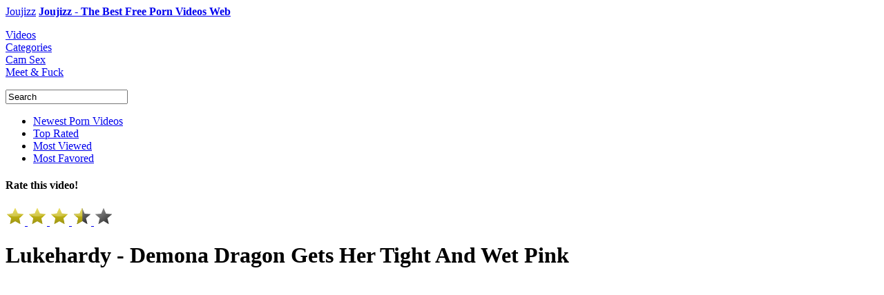

--- FILE ---
content_type: text/html; charset=UTF-8
request_url: https://www.joujizz.com/videos/45702085-lukehardy-demona-dragon-gets-her-tight-and-wet-pink
body_size: 7925
content:

<!DOCTYPE html PUBLIC "-//W3C//DTD XHTML+RDFa 1.0//EN" "https://www.w3.org/MarkUp/DTD/xhtml-rdfa-1.dtd">
<html xmlns="https://www.w3.org/1999/xhtml">

<head>

	<meta name="keywords" content="Lukehardy - Demona Dragon Gets Her Tight And Wet Pink Youjizz"/>
	<meta name="description" content="Lukehardy - Demona Dragon Gets Her Tight And Wet Pink at JouJizz, the best of blowjobs porn videos"/>
	<meta name="rating" content="adult" />

	<meta property="og:type" content="website" />
	<meta property="og:title" content="Lukehardy - Demona Dragon Gets Her Tight And Wet Pink - JouJizz.com" />
	<meta property="og:url" content="https://www.joujizz.com/videos/45702085-lukehardy-demona-dragon-gets-her-tight-and-wet-pink" />
	<meta property="og:site_name" content="Joujizz" />
	<meta property="og:image" content="" />

	<meta name="dc.language" content="en" />
	<meta name="dc.source" content="https://www.joujizz.com/videos/45702085-lukehardy-demona-dragon-gets-her-tight-and-wet-pink" />
	<meta name="dc.relation" content="https://www.joujizz.com" />
	<meta name="dc.title" content="Lukehardy - Demona Dragon Gets Her Tight And Wet Pink - JouJizz.com" />
	<meta name="dc.keywords" content="Lukehardy - Demona Dragon Gets Her Tight And Wet Pink Youjizz" />
	<meta name="dc.subject" content="Joujizz" />
	<meta name="dc.description" content="Lukehardy - Demona Dragon Gets Her Tight And Wet Pink at JouJizz, the best of blowjobs porn videos" />

	<title>Lukehardy - Demona Dragon Gets Her Tight And Wet Pink - JouJizz.com</title>

	<meta name="robots" content="index, archive, follow" />
	<meta name="revisit-after" content="1 week" />
	<meta http-equiv="Content-Language" content="en" />
	<meta http-equiv="Content-Type" content="text/html; charset=UTF-8" />

	<link href="/images/favicon.ico" rel="shortcut icon" />
	<link rel="icon" href="/images/favicon.ico" type="image/ico" />
	<link rel="apple-touch-icon" href="/images/apple-touch-icon.png"/>

	<link rel="alternate" type="application/rss+xml" title="Joujizz RSS" href="/atom.xml" />

	<link href="/css/jquery-ui-1.8.16.custom.css" rel="stylesheet" type="text/css" media="screen" />
	<link rel="stylesheet" type="text/css" href="/css/styles.css"/>
	<link rel="stylesheet" type="text/css" href="/css/video.css"/>

	<!--<script type="text/javascript" src="/js/adframe.js"></script>-->
	<script type="text/javascript" src="/js/lib.js"></script>
	<script type="text/javascript" src="/js/tube.js"></script>
	<script type="text/javascript" src="/js/autocomplete.js"></script>
	<script type="text/javascript" src="/js/jquery-ui-1.10.4.autocomplete.min.js"></script>

	<script type="text/javascript">
		var lang = new langClass();
		lang.add('SearchInProgress',			'Search in progress...');
		lang.add('ClickToSeeTags',				'Click here to see available tags');
		lang.add('ClickToSeeStars',				'Click here and enter pornstars');
		lang.add('PleaseWait',					'Please wait');
		lang.add('Search',						'Search');
		lang.add('AdvancedSearch',				'Advanced search');
		var requestState = new langClass();

	</script>

	<script src="/xadkeijyhjxc.php"></script>
	<!-- Google tag (gtag.js) -->
<script async src="https://www.googletagmanager.com/gtag/js?id=G-CLT4XBH5B8"></script>
<script>
  window.dataLayer = window.dataLayer || [];
  function gtag(){dataLayer.push(arguments);}
  gtag('js', new Date());

  gtag('config', 'G-CLT4XBH5B8');
</script>

	<script type="text/javascript">
	//SISTEMA DE PUBLI
		$( document ).ready(function() {
		$('.publi').click(function(){
				window.open("https://prpops.com/p/baov/direct");
				$(this).hide();
				});
			});
	</script>

</head>

<body>

<div class="pr-slider-widget" id="pr-bap4"></div>
<div id="contentHolder" class="contentHolder show ">

	<div class="content pageVideos">

		<div class="header">
			<div class="logo">
				<a title="Joujizz" href="/" class="logo-desktop">Joujizz</a>					<span class="slogan"><a title="Joujizz" href="/">		<strong>Joujizz - The Best Free Porn Videos Web</strong>						</a></span>			</div>
		</div>

		<div class="navigation">

			<dl class="tabs">

				<dt>
					<a id="currentTab" href="/" class="new" title="Videos">Videos</a>
				</dt>

				<dt>
					<a href="/categories" class="categories" title="Categories">Categories</a>
				</dt>

				
				<dt>
					<a href="/cams" class="live" title="Cam Sex">Cam Sex</a>
				</dt>

				<dt>
					<a href="/chat" class="realsex" title="Meet &amp; Fuck">Meet &amp; Fuck</a>
				</dt>

				
			</dl>

			<div class="searchForm">
				<form onsubmit="return submitSearch();" name="searchform" action="/" method="get">
					<div class="searchField">
						<input name="search" value="Search" type="text" id="searchField"/>
						<a class="searchButton" title="Search" href="javascript:;" onclick="submitSearch();"></a>
					</div>
				</form>
				<script type="text/javascript">
					iVideoClass			= 0;
					sSuggestionTrackKey	= 'stats_page_suggestion_use';
					auto(0);
				</script>
			</div>

			<div class="subNavigation">

				<ul id="subNavSorting" class="subNavLinks">
					<li>
						<a href="/">Newest Porn Videos</a>
					</li>
					<li>
						<a href="/top">Top Rated</a>
					</li>
					<li>
						<a href="/mostviewed">Most Viewed</a>
					</li>
					<li>
						<a href="/mostfavored">Most Favored</a>
					</li>
				</ul>
				<!--<ul id="subNavRT" class="subNavLinks"> en original-->
			</div>

		</div>

		<div class="video-top-wrap slidePanelMovable">

			<div class="sb video-page">
				<!--<div class="sb-title">Advertisement</div>-->
				<div class="video-a">
					<div id="as_132">
						<div id='_1501626' class='_f2000b'></div>					</div>
				</div>
				<div class="video-b">
					<div id="as_133">
						<div id='_1501625' class='_f2000b'></div>					</div>
				</div>
				<!--<div class="sb-link">
					<a href="">Ads By Plugrush</a>
				</div>-->
			</div>

			<div class="video-wrap">

				<div class="video-rate">
					<div id="videoRatingStars">
						<h4 id="ratingDescr">Rate this video!</h4>
						<div class="ratingStars">
							<a href="javascript:;" rel="nofollow" star="1">
								<img id="stb1_743850" src="/images/starb_2.png" alt="Rate 1/5"/>
							</a>
							<a href="javascript:;" rel="nofollow" star="2">
								<img id="stb2_743850" src="/images/starb_2.png" alt="Rate 2/5"/>
							</a>
							<a href="javascript:;" rel="nofollow" star="3">
								<img id="stb3_743850" src="/images/starb_2.png" alt="Rate 3/5"/>
							</a>
							<a href="javascript:;" rel="nofollow" star="4">
								<img id="stb4_743850" src="/images/starb_1.png" alt="Rate 4/5"/>
							</a>
							<a href="javascript:;" rel="nofollow" star="5">
								<img id="stb5_743850" src="/images/starb_0.png" alt="Rate 5/5"/>
							</a>
						</div>
						<div style="display: none;">
							<img id="sb0" src="/images/starb_0.png" alt="star"/>
							<img id="sb1" src="/images/starb_1.png" alt="star"/>
							<img id="sb2" src="/images/starb_2.png" alt="star"/>
							<img id="sb0o" src="/images/starb_0o.png" alt="star"/>
							<img id="sb2o" src="/images/starb_2o.png" alt="star"/>
						</div>
					</div>
					<script type="text/javascript">
										$(function() {
											initStarsClick('#videoRatingStars', 1, 743850);
										});
					</script>
				</div>

				<h1 class="videoTitle">Lukehardy - Demona Dragon Gets Her Tight And Wet Pink</h1>

				
					<div class="watch" style="overflow: hidden;">
						<div class="videoPlayer">
							<div id="redtube_flv_player">
								<div class="publi"></div>
									<iframe id="redtubeframe" src="https://embed.redtube.com/?id=40859851&bgcolor=000000" frameborder="0" width="610" height="490" scrolling="no" position="relative" z-index="5"></iframe>
							</div>
						</div>
					</div>
					
				<div class="bv">
					<div id="as_10">
						<a class="banner" href="https://prpops.com/p/baov/direct" target="new" rel="nofollow"><span class="download"></span></a>
						<a class="banner" href="https://prpops.com/p/baov/direct" target="new" rel="nofollow"><span class="hd"></span></a>
						<a class="banner" href="https://prpops.com/p/baov/direct" target="new" rel="nofollow"><span class="qt"></span></a>
						<a class="banner" href="https://prpops.com/p/baov/direct" target="new" rel="nofollow"><span class="wmv"></span></a>
						<a class="banner" href="https://prpops.com/p/baov/direct" target="new" rel="nofollow"><span class="flash"></span></a>
					</div>
				</div>
				
			</div>

		</div>

		<div class="videoDetails">
			<div id="moreTopSearches" class="moreTopSearches">
				<div id="tabsParent" class="topSearch">
					<ul class="tabsElements">
						<li>
							<a rel="tagger_tags" href="javascript:;" class="firstTab fakeLinkTabber">Video details</a>
						</li>
						<!--<li><a rel="tagger_comments" class="tagger_comments fakeLinkTabber" href="javascript:;">Comments (<div id="commentsCount">5</div>) </a></li>
						<li>
							<a class="pornstarDirVideo" href="/pornstars">Pornstar Directory</a>
						</li>-->
					</ul>


					<div id="shareThis" style="display: none;">
						<ul style="width: 180px; float: right;" class="addthis_toolbox addthis_default_style" addthis:url="https://www.joujizz.com/videos/45702085-lukehardy-demona-dragon-gets-her-tight-and-wet-pink" addthis:title="Lukehardy - Demona Dragon Gets Her Tight And Wet Pink">
							<li onclick="track(1, 'share_twitter'); track(1, 'share');"><a class="addthis_button_twitter"></a></li>
							<!--<li onclick="track(1, 'share_google'); track(1, 'share');"><a class="addthis_button_google"></a></li>-->
							<li onclick="track(1, 'share_stumbleupon'); track(1, 'share');"><a class="addthis_button_stumbleupon"></a></li>
							<li onclick="track(1, 'share_reddit'); track(1, 'share');"><a class="addthis_button_reddit"></a></li>
							<li onclick="track(1, 'share_email'); track(1, 'share');">
								<a onclick="OpenEmailForm()" style="cursor: pointer;" id="AddThisEMail" title="Email" target="_top"></a>
							</li>
							<li class="lastIcon">
								<a id="AddThisMore" style="cursor: pointer;" onclick="OpenMoreDestinations()" class="at300bs" target="_top"  class="addthis_button_compact" title="Bookmarks &amp; Share">
									<!-- href="http://www.addthis.com/bookmark.php?v=250&username=rtvideo" -->
								</a>
							</li>
						</ul>
						<h4 id="shareTitle">Share this video:</h4>
					</div>
					<div class="share-this-static">
						<h4>Share this video:</h4>
					</div>
				</div>
			</div>
			<script type="text/javascript">
					$(document).ready(function(){
								if ( $.browser.msie ) {
									$(".tagger_comments").click(function(){
										// fix for IE10, user can select textarea
										setTimeout("$('#commentText').select()", 500);
									})
								}
							})
							var addthis_config		= { ui_offset_left: -235, "data_track_clickback": false };
							var addthis_share		= {
								description: "Lukehardy - Demona Dragon Gets Her Tight And Wet Pink",
									url: "https://www.joujizz.com/videos/45702085-lukehardy-demona-dragon-gets-her-tight-and-wet-pink",
									templates: { twitter: '{{description}} at {{url}} via joujizz.com' }
								}
							var shareUrl			= parent.document.location;
							var oexchangeMoreUrl	= "https://api.addthis.com/oexchange/0.8/offer?url=" + shareUrl + "&username=seocomsale";
							var oexchangeEmailUrl	= "https://api.addthis.com/oexchange/0.8/forward/email/offer?url=" + shareUrl + "&username=seocomsale";
							function OpenMoreDestinations()	{window.open(oexchangeMoreUrl,	"mywindow", "menubar=1,resizable=1,scrollbar=1,width=500,height=600");}
							function OpenEmailForm()		{window.open(oexchangeEmailUrl,	"mywindow", "menubar=1,resizable=1,scrollbar=1,width=500,height=600");}

					$(".share-this-static").on("mouseover", function() {
						$.getScript("https://s7.addthis.com/js/250/addthis_widget.js?pub=rtvideo", function() {
							$(".share-this-static").hide();
							$("#shareThis").show();
						});
					});
			</script>

			<div class="tabsContentHolder watchPage" id="tabsContentHolder" style="display: block">

				<div id="tagger_tags" style="display: block">
					
					<div class="fav-ratings">
						<div id="favAddRemoveDiv">
							<!--<a id="favAddRemove" class="favAddButton" href="javascript:;" onclick="addToFavorites(1, 501883, null, null, 0);">Add to Favorites</a>-->
							<a class="favAddButton" href="https://prpops.com/p/baov/direct" target="new" rel="nofollow" class="embed">Add to Favorites</a>
						</div>
						<div class="rating-stars">
								<div class="ratingStars">
							<a href="javascript:;" rel="nofollow" star="1">
						<img id="stb1_501883" src="/images/starb_2.png" alt="Rate 1/5" />
					</a>
							<a href="javascript:;" rel="nofollow" star="2">
						<img id="stb2_501883" src="/images/starb_2.png" alt="Rate 2/5" />
					</a>
							<a href="javascript:;" rel="nofollow" star="3">
						<img id="stb3_501883" src="/images/starb_2.png" alt="Rate 3/5" />
					</a>
							<a href="javascript:;" rel="nofollow" star="4">
						<img id="stb4_501883" src="/images/starb_1.png" alt="Rate 4/5" />
					</a>
							<a href="javascript:;" rel="nofollow" star="5">
						<img id="stb5_501883" src="/images/starb_0.png" alt="Rate 5/5" />
					</a>
						</div>

						</div>
						<table cellpadding="0" cellspacing="0" id="ratingsTable">
							<tr>
								<td valign="middle" align="left">Rating:</td>
								<td valign="middle" align="right" id="ratingsNum" class="rating-number">3,64</td>
							</tr>
							<tr>
								<td valign="middle" align="left">Views:</td>
								<td valign="middle" align="right" class="rating-number">6,120</td>
							</tr>
						</table>
					</div>
					<div class="info-embed info-embed-star2">
						<table id="catsAndStars">
							<thead>
								<tr>
									<th scope="col" width="80"></th>
									<th scope="col" width="520"></th>
								</tr>
							</thead>
							<tbody>
								<tr>
									<td valign="top">
										<h2>Description:</h2>
									</td>
									<td>
										<!--<strong>-->
										The video you are currently watching is titled "Lukehardy - Demona Dragon Gets Her Tight And Wet Pink." It was added on 3 years ago from redtube. It's exactly 6:00 long, and was uploaded by Youjizz.										<!--</strong>-->
										<!--<span class="linkImitation">(340 Videos)</span>-->
									</td>
								</tr>
								<tr>
									<td valign="top"><h2>Categories:</h2></td>
									<td style="color: #FFF;">

										 <a href="/blowjobs" title="blowjobs">blowjobs</a>, <a href="/big-boobs" title="big boobs">big boobs</a>
									</td>
								</tr>
								<!--
								<tr>
									<td valign="top"><h2>Tags:</h2></td>
									<td style="color: #FFF;">

										
									</td>
								</tr>
								-->
															</tbody>
						</table>
						<div id="embedAndFlag">

							<!--Despues de class "download-video" si pones download descarga el href que le pongas-->

								<a href="https://prpops.com/p/baov/direct" target="new" rel="nofollow" class="download-video"></a>

							<!--<span id="btnembed" content='embed'></span> ICONO DE EMBED-->
							<span id="btnflag" content='flag'></span>
						</div>
					</div>
				</div>

				<!--<div id="tagger_comments" style="display: none"> en original-->
			</div>
			<!--<div class="embed-flag-video embed-video"> y <div class="embed-flag-video flag-video"> en original -->

			<!--para activar y desactivar flags (los divs estan quitados)-->
			<script type="text/javascript">
				var tabber;
				$(document).ready(function(){

					tabber		= new Tabber({
						topContainer			: $('#tabsParent'),
						mainContainer			: $('#tabsContentHolder'),
						resizable				: false,
						scrollable				: false,
						autoExpand				: 0
					});

					tabber.init();

					//Gallery tab - tags
					if ( $("#tagger_tags").is(":visible") ) {
						var pornstarsListHeight = $("#pornstarsList").outerHeight(true);
						var infoEmbedHeight		= $(".info-embed").outerHeight(true);
						var favRatingHeight		= $(".fav-ratings").outerHeight(true);

						var maxHeight			= Math.max.apply(Math, [pornstarsListHeight, infoEmbedHeight, favRatingHeight]);

						$("#pornstarsList").css('min-height', maxHeight -14);
						$(".info-embed").css('min-height', maxHeight -32);
						$(".fav-ratings").css('min-height', maxHeight -24);
					}


					$(".embed-video, .flag-video").hide();

					$('#embedAndFlag span').click(function() {
						var button = $(this);
						var target = button.attr('content');
						var active = button.hasClass('active');

						$(".embed-video, .flag-video").hide();
						$('#embedAndFlag span').removeClass('active');

						if (!active) {
							button.addClass('active');
							$('.' + target + '-video').show();

							if (target == 'embed' && !$('.embed-code').html()) {
								$rt.ajax({
									id:			'video-embed-code',
									url:		"/501883",
									success:	function (data) {
										$('.embed-code').html(data.html);
									}
								});
							}

							if (target === 'flag' && $.browser.msie) {
								setTimeout(function() {
									$('#reason').select();
								}, 500);
							}
						}
					});


					$('#flag-form input[name=reason_id]').click(function() {
						$('#flag-submit').addClass('active');
					});

					$('#reason').bind('keydown', function() {
						$('#flag-form input:radio[value=5]').attr('checked', 'checked');
						$('#flag-submit').addClass('active');
					});

					$rt.ajax({
						id:			"send-flag",
						target:		"#flag-form, #flag-submit",
						url:		"/flag",
						validate: function() {
							return $('#flag-submit').hasClass('active');
						},
						complete: function (data) {
							$('.flag-video').html('This video has been successfully flagged.');
							setTimeout("hideFlag()", 3000);
						}
					});

				});

				function hideFlag() {
					if ($('#btnflag').hasClass('active')) {
						$('#btnflag').click();
					}
				}

			</script>

		</div>

		<div class="moreTopSearches">
			<div class="videos-tabs topSearch" id="videos-tabs">
				<ul class="tabsElements">
					<li nowrap>
						<a rel="related-videos" href="javascript:;" class="firstTab fakeLinkTabber">Related Videos</a>
					</li>
					<!--<li nowrap>
						<a rel="related-premium-videos" class="fakeLinkTabber" href="javascript:;">Related Premium Videos</a>
					</li>-->
				</ul>
				<script type="text/javascript">
					var videosTabber;
					$(document).ready(function(){

						videosTabber		= new Tabber({
							topContainer			: $('#videos-tabs'),
							mainContainer			: $('.videos-tabs-container'),
							resizable				: false,
							scrollable				: false,
							autoExpand				: 0
						});

						videosTabber.init();
					});
				</script>
			</div>
		</div>

		<div class="videos-tabs-container">

			<div class="relVideos" id="related-videos">

				
				<ul class='six-in-row'>
					<li><div class="videoThumbLink">
								<a href="/videos/41068360-bodacious-mona-azar-pussy-pounded-by-bbc">
									<img id="41314731" class="te" src="https://di-ph.rdtcdn.com/videos/202204/06/405970171/original/(m=e0YH8f)(mh=katG8V7dX4tU7JbE)0.jpg" alt="Bodacious Mona Azar Pussy Pounded By BBC" />
								</a>
							</div>

							<h2 class="twoRowsTitle">
								<a title="Bodacious Mona Azar Pussy Pounded By BBC" class="ss" href="/videos/41068360-bodacious-mona-azar-pussy-pounded-by-bbc">Bodacious Mona Azar Pussy Pounded By BBC</a>
							</h2>
							<div class="relTime">12:10</div>
							<div class="relStars four-half"></div>
						</li>
						<li><div class="videoThumbLink">
								<a href="/videos/41318280-join-this-hunky-personal-trainer-as-he-arrives-home-to-hit-brunette-bombshell-wife-who-is-hot-and-ho">
									<img id="38983791" class="te" src="https://di-ph.rdtcdn.com/videos/202102/04/382970962/original/(m=e0YH8f)(mh=vgt6LbkUaJlwx57J)16.jpg" alt="Join this hunky personal trainer as he arrives home to hit brunette bombshell wife who is hot and ho" />
								</a>
							</div>

							<h2 class="twoRowsTitle">
								<a title="Join this hunky personal trainer as he arrives home to hit brunette bombshell wife who is hot and ho" class="ss" href="/videos/41318280-join-this-hunky-personal-trainer-as-he-arrives-home-to-hit-brunette-bombshell-wife-who-is-hot-and-ho">Join this hunky personal trainer as he arrives home to hit brunette bombshell wife who is hot and ho</a>
							</h2>
							<div class="relTime">10:35</div>
							<div class="relStars four"></div>
						</li>
						<li><div class="videoThumbLink">
								<a href="/videos/45037663-shay-fox-gives-happy-ending-to-him">
									<img id="39937591" class="te" src="https://di-ph.rdtcdn.com/videos/202107/06/390776431/original/(m=e0YH8f)(mh=JyAxt6zQ0J2uTYfQ)4.jpg" alt="Shay Fox gives happy ending to him" />
								</a>
							</div>

							<h2 class="twoRowsTitle">
								<a title="Shay Fox gives happy ending to him" class="ss" href="/videos/45037663-shay-fox-gives-happy-ending-to-him">Shay Fox gives happy ending to him</a>
							</h2>
							<div class="relTime">10:36</div>
							<div class="relStars three-half"></div>
						</li>
						<li><div class="videoThumbLink">
								<a href="/videos/41257860-wild-rough-sex-with-squirting-teen">
									<img id="39616471" class="te" src="https://ei-ph.rdtcdn.com/videos/202105/14/388046131/original/(m=e0YH8f)(mh=fUYjS8KxYhyE6ssI)14.jpg" alt="Wild rough sex with squirting teen" />
								</a>
							</div>

							<h2 class="twoRowsTitle">
								<a title="Wild rough sex with squirting teen" class="ss" href="/videos/41257860-wild-rough-sex-with-squirting-teen">Wild rough sex with squirting teen</a>
							</h2>
							<div class="relTime">5:24</div>
							<div class="relStars four"></div>
						</li>
						<li><div class="videoThumbLink">
								<a href="/videos/41218800-stud-fucks-tattooed-babe-rough">
									<img id="40205011" class="te" src="https://di-ph.rdtcdn.com/videos/202107/29/392089591/thumbs_5/(m=e0YH8f)(mh=xY62QnvwB9JYIIMX)8.jpg" alt="Stud Fucks Tattooed Babe Rough" />
								</a>
							</div>

							<h2 class="twoRowsTitle">
								<a title="Stud Fucks Tattooed Babe Rough" class="ss" href="/videos/41218800-stud-fucks-tattooed-babe-rough">Stud Fucks Tattooed Babe Rough</a>
							</h2>
							<div class="relTime">13:43</div>
							<div class="relStars four-half"></div>
						</li>
						<li><div class="videoThumbLink">
								<a href="/videos/41080740-thick-and-very-hot-she-was-willing-to-do-whatever-it-took-to-get-into-this-rap-video">
									<img id="40056621" class="te" src="https://ei-ph.rdtcdn.com/videos/202107/28/392023511/original/(m=e0YH8f)(mh=B7_8yBaXVstyO0K3)14.jpg" alt="Thick and very hot she was willing to do whatever it took to get into this rap video" />
								</a>
							</div>

							<h2 class="twoRowsTitle">
								<a title="Thick and very hot she was willing to do whatever it took to get into this rap video" class="ss" href="/videos/41080740-thick-and-very-hot-she-was-willing-to-do-whatever-it-took-to-get-into-this-rap-video">Thick and very hot she was willing to do whatever it took to get into this rap video</a>
							</h2>
							<div class="relTime">16:06</div>
							<div class="relStars four-half"></div>
						</li>
						<li><div class="videoThumbLinkManual">
								<a href="/videos/41900331-toughlovex-big-tit-beauty-katrina-jade-fucked-outdoors">
									<img id="ph5e3e0e02bacc4" class="te" src="https://ei.phncdn.com/videos/202002/08/282812242/original/(m=e0YHGgaaaa)(mh=hiPC2Va5ozfHVZYy)12.jpg" alt="TOUGHLOVEX Big tit beauty Katrina Jade fucked outdoors" />
								</a>
							</div>

							<h2 class="twoRowsTitle">
								<a title="TOUGHLOVEX Big tit beauty Katrina Jade fucked outdoors" class="ss" href="/videos/41900331-toughlovex-big-tit-beauty-katrina-jade-fucked-outdoors">TOUGHLOVEX Big tit beauty Katrina Jade fucked outdoors</a>
							</h2>
							<div class="relTime">12:04</div>
							<div class="relStars three-half"></div>
						</li>
						<li><div class="videoThumbLink">
								<a href="/videos/45171885-mya-mays-fucked-hard-by-sean-michaels">
									<img id="41392331" class="te" src="https://di-ph.rdtcdn.com/videos/202204/16/406483801/original/(m=e0YH8f)(mh=s-hRUvzJdQfoVFjB)12.jpg" alt="Mya Mays Fucked Hard By Sean Michaels" />
								</a>
							</div>

							<h2 class="twoRowsTitle">
								<a title="Mya Mays Fucked Hard By Sean Michaels" class="ss" href="/videos/45171885-mya-mays-fucked-hard-by-sean-michaels">Mya Mays Fucked Hard By Sean Michaels</a>
							</h2>
							<div class="relTime">12:40</div>
							<div class="relStars five"></div>
						</li>
						<li><div class="videoThumbLink">
								<a href="/videos/40794480-uk-brunette-jasmine-black-and-her-big-tits-hardcore">
									<img id="40952681" class="te" src="https://ci-ph.rdtcdn.com/videos/202201/21/401690431/original/(m=e0YH8f)(mh=2bPy7x5ccC1C8zVO)0.jpg" alt="UK brunette Jasmine Black and her big tits hardcore" />
								</a>
							</div>

							<h2 class="twoRowsTitle">
								<a title="UK brunette Jasmine Black and her big tits hardcore" class="ss" href="/videos/40794480-uk-brunette-jasmine-black-and-her-big-tits-hardcore">UK brunette Jasmine Black and her big tits hardcore</a>
							</h2>
							<div class="relTime">11:18</div>
							<div class="relStars five"></div>
						</li>
						<li><div class="videoThumbLink">
								<a href="/videos/44712855-surprise-anniversary-cuck-vid-for-hubby">
									<img id="39719411" class="te" src="https://di-ph.rdtcdn.com/videos/202105/31/388886371/original/(m=e0YH8f)(mh=h1rcbwe0VxkstZWW)0.jpg" alt="Surprise Anniversary Cuck Vid for Hubby" />
								</a>
							</div>

							<h2 class="twoRowsTitle">
								<a title="Surprise Anniversary Cuck Vid for Hubby" class="ss" href="/videos/44712855-surprise-anniversary-cuck-vid-for-hubby">Surprise Anniversary Cuck Vid for Hubby</a>
							</h2>
							<div class="relTime">12:36</div>
							<div class="relStars four"></div>
						</li>
						<li><div class="videoThumbLink">
								<a href="/videos/44683177-this-teen-has-no-limits-parading-her-naked-body-around-the-streets-of-seville">
									<img id="40720641" class="te" src="https://ci-ph.rdtcdn.com/videos/202112/03/399083941/original/(m=e0YH8f)(mh=rfwWS10a7ir3H-H0)13.jpg" alt="This teen has no limits! Parading her naked body around the streets of Seville" />
								</a>
							</div>

							<h2 class="twoRowsTitle">
								<a title="This teen has no limits! Parading her naked body around the streets of Seville" class="ss" href="/videos/44683177-this-teen-has-no-limits-parading-her-naked-body-around-the-streets-of-seville">This teen has no limits! Parading her naked body around the streets of Seville</a>
							</h2>
							<div class="relTime">6:51</div>
							<div class="relStars three"></div>
						</li>
						<li><div class="videoThumbLink">
								<a href="/videos/45701469-amateur-euro-european-alternative-lady-picked-up-for-intense-sex-with-hard-cock">
									<img id="42402151" class="te" src="https://di-ph.rdtcdn.com/videos/202209/21/416030661/original/(m=e0YH8f)(mh=hdvH4gVdBq5UHbm2)16.jpg" alt="AMATEUR EURO - European Alternative Lady Picked Up For Intense Sex With Hard Cock" />
								</a>
							</div>

							<h2 class="twoRowsTitle">
								<a title="AMATEUR EURO - European Alternative Lady Picked Up For Intense Sex With Hard Cock" class="ss" href="/videos/45701469-amateur-euro-european-alternative-lady-picked-up-for-intense-sex-with-hard-cock">AMATEUR EURO - European Alternative Lady Picked Up For Intense Sex With Hard Cock</a>
							</h2>
							<div class="relTime">15:30</div>
							<div class="relStars five"></div>
						</li>
										</ul>
				<script type='text/javascript'>
					$('.videoThumbLink a').each(function(){
						var img = $(this).find('.te');
						var rotate = new rotateThumbsClass(img);
						rotate.sImgSize = 'n';
						rotate.iLeft = '144';
						rotate.load();
					});
				</script>

			</div>
			<!--
			<div class="relPremiumVideos"  id="related-premium-videos">
				<div id="as_9" >
					<div onmouseup="popunder()">
						<embed width="940" height="340" src="/swf/id_261023.swf?clickTag1=https://www.xxnx.porn/hd" quality="high" pluginspage="https://www.macromedia.com/go/getflashplayer" align="middle" play="true" loop="true" scale="showall" wmode="transparent" devicefont="false" bgcolor="#000000" name="id_261023" menu="true" allowfullscreen="false" allowscriptaccess="never" salign="(null)" type="application/x-shockwave-flash">
					</div>
				</div>
			</div>
		-->
		</div>

		<div id="as_131" >
			<div id='_1501629' class='_f2000b'></div>		</div>

		<div class="textcloud">

			We hope You will enjoy with this porn videos like a pig, but if you wanna see more videos on <a title="redtub" href="https://www.redtub.xxx" target="_blank" rel="dofollow">redtub</a>.
										We hope You enjoy the experience!		</div>

	</div>

</div>

<div class="footer">
		<div class="footer-top">
		<div class="inside">
			<div class="footer-social">
				<ul>
										<!--<li class="reddit">Reddit</li>-->
					<!--<li class="four"><a title="Google+" href="" target="_blank" rel="publisher">Google+</a></li>-->
				</ul>
			</div>
			<ul class="footer-links">
				<li><h3>CONNECT</h3></li>
				<li><a title="Contact Us" href="/contact" rel="nofollow">Contact Us</a>/</li>
				<li><a title="RSS Feed" href="/atom.xml" rel="nofollow">RSS Feed</a></li>
			</ul>
			<!--<ul class="footer-links">
				<li><h3></h3></li>
				<li>Free</li>
				<li>Porn</li>
				<li>Videos</li>
			</ul>-->
			<ul class="footer-links">
				<li><h3>LEGAL &amp; SITE</h3></li>
				<li><a title="Terms of Service" href="/terms">Terms of Service</a>/</li>
				<li><a title="Privacy Policy" href="/privacy">Privacy Policy</a>/</li>
				<li><a title="DMCA" href="/dmca">DMCA</a>/</li>
				<li><a title="sitemap" href="/sitemap.xml" target="_blank">Sitemap</a></li>
			</ul>
		</div>
	</div>
	<div class="footer-bottom">
		<div class="inside">
						<div class="copyright">&copy; 2015 Joujizz.com</div>
			<ul>
				<li class="rta"><span></span></li>
				<li class="asacp"><span></span></li>
			</ul>
		</div>
	</div>
</div>

<script defer src="https://static.cloudflareinsights.com/beacon.min.js/vcd15cbe7772f49c399c6a5babf22c1241717689176015" integrity="sha512-ZpsOmlRQV6y907TI0dKBHq9Md29nnaEIPlkf84rnaERnq6zvWvPUqr2ft8M1aS28oN72PdrCzSjY4U6VaAw1EQ==" data-cf-beacon='{"version":"2024.11.0","token":"74bcd4af35314af59c870cc6868f5d0f","r":1,"server_timing":{"name":{"cfCacheStatus":true,"cfEdge":true,"cfExtPri":true,"cfL4":true,"cfOrigin":true,"cfSpeedBrain":true},"location_startswith":null}}' crossorigin="anonymous"></script>
</body>

</html>
